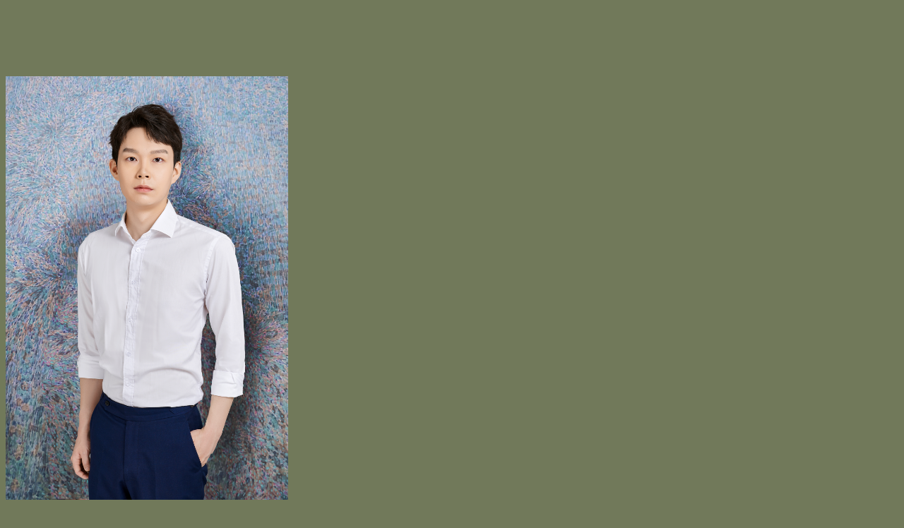

--- FILE ---
content_type: text/html; charset=UTF-8
request_url: http://www.jurarslaw.com/en/member/yuanchun-dong/
body_size: 1193
content:
<!DOCTYPE html PUBLIC "-//W3C//DTD XHTML 1.0 Transitional//EN" "http://www.w3.org/TR/xhtml1/DTD/xhtml1-transitional.dtd">
<html class="h-100" xmlns="http://www.w3.org/1999/xhtml">
<head>
    <meta http-equiv="Content-Type" content="text/html; charset=utf-8"/>
    <meta content="width=device-width, initial-scale=1, maximum-scale=1" name="viewport">
    <title>Yuanchun Dong | JurArs</title>
    <meta name="keywords" content=""/>
    <meta name="description" content=""/>

    <link href="https://lf6-cdn-tos.bytecdntp.com/cdn/expire-1-M/bootstrap/4.6.1/css/bootstrap.min.css" type="text/css" rel="stylesheet"/>
    <link href="http://www.jurarslaw.com/wp-content/themes/webest360-2023-04/style.css" rel="stylesheet" type="text/css"/>
    <link href="http://www.jurarslaw.com/wp-content/themes/webest360-2023-04/home.css" rel="stylesheet" type="text/css"/>
    <link href="http://www.jurarslaw.com/wp-content/themes/webest360-2023-04/editor-style.css" rel="stylesheet" type="text/css"/>
</head>

<body class="h-100 p-0 bg-green">
    <div class="h-100 d-flex">
        <div class="px-3 d-none d-md-block flex-shrink-0">
            <img class="" style="width: 400px;height: 600px;" src="http://www.jurarslaw.com/wp-content/uploads/2024/06/2024_0621_072716_296.png" alt="">
        </div>
        <div class="px-3 text-lightgreen">
            <h2 class="text-white">Yuanchun Dong<span class="pl-3 text-lightgreen text-tiny">Lawyer</span></h2>
            <p class="mb-2 text-white">定分止争</p>
            <p>East China University of Political Science and Law：Bachelor of Law</p>
<p>University of Leeds：Master of Law</p>
                            <h3 class="pt-3 text-white">Areas of expertise</h3>
                <p>Civil and commercial dispute resolution, corporate governance, capital markets</p>
                                        <h3 class="pt-3 text-white">Professional experience</h3>
                <p style="text-align: justify;">Lawyer Dong has previously worked at a well-known law firm in Shanghai, accumulating rich practical experience in civil and commercial dispute resolution, corporate governance, capital markets, and other fields. Lawyer Dong has provided professional legal services to listed companies, commercial banks, state-owned enterprises, and high net worth private clients, providing clients with multi-level legal support in areas such as investment listing, risk management, compliance, litigation, and enforcement.</p>
                                </div>
    </div>


</body>
</html>

--- FILE ---
content_type: text/css
request_url: http://www.jurarslaw.com/wp-content/themes/webest360-2023-04/style.css
body_size: 2613
content:
/*
Theme Name: jurars
Theme URI: http://jurars.com
Author: Leon
Version: 2023-05-01
*/

html {
    -webkit-text-size-adjust: none;
}


body {
    padding-top: 100px;
    font-size: 16px;
    line-height: 180%;
    color: #333;
    font-family: 'pin', Open Sans, sans-serif, 'Microsoft YaHei', "微软雅黑", SimHei;
}

h1 {
    font-size: 40px;
}

h2 {
    font-size: 32px;
}

h3 {
    font-size: 25px;
}

h4 {
    font-size: 22px;
}

@media (max-width: 768px) {
    body {
        font-size: 15px;
        line-height: 160%;
    }

    h1 {
        font-size: 32px;
    }

    h2 {
        font-size: 28px;
    }

    h3 {
        font-size: 22px;
    }

    h4 {
        font-size: 18px;
    }
}

a {
    color: #333;
}

a:hover, .text-gray a:hover, .text-light a:hover {
    color: #e2211c;
    text-decoration: none;
}

a, img {
    border: none;
    outline: none;
}

img {
    max-width: 100%;
    height: auto;
}

.container-half {
    width: 100%;
    max-width: 680px;
}

@media (min-width: 1260px) {
    .container-xl.xl {
        max-width: 1360px;
    }

    .container-xl {
        max-width: 1200px;
    }
}

/*bg*/
.bg-none {
    background: none;
}

.bg-cover {
    background-size: cover;
    background-position: center center;
}

.bg-contain {
    background-size: contain;
    background-repeat: no-repeat;
    background-position: center center;
}

.bg-stretch {
    background-size: 100% 100%;
    background-repeat: no-repeat;
    background-position: center center;
}

.bg-white {
    background-color: #fff !important;
}

.bg-light {
    background-color: #f2f2f2 !important;
}

.bg-gray {
    background-color: #4D4D4D;
}

.bg-darkgray {
    background-color: #333333;
}

.bg-dark {
    background-color: #020202 !important;
}

.bg-red {
    background-color: #8f0d22;
}

.bg-green {
    background-color: #71795a;
}


/*btn*/
.btn {
    box-sizing: border-box;
    padding: 0 30px;
    line-height: 48px;
    color: #f2f2f2;
    background-color: #71795a;
    border: rgba(255, 255, 255, .25) 1px solid;
    border-radius: 0;
}

.btn:hover {
    color: #f2f2f2;
    background-color: #8f0d22;
}

.btn-sm {
    line-height: 38px;
}

.btn:after {
    font-family: 'Material-Design-Iconic-Font';
    content: '\f2ee';
    padding-left: 2em;
}

.btn.btn-tiny {
    padding: 0;
    width: 48px;
}

.btn.btn-tiny:after {
    padding-left: 0;
}

.btn-blue {
    color: #fff;
    border: #43bdef 1px solid;
    background-image: linear-gradient(to right, #0095d9, #43bdef);
}

.btn-blue:hover {
    color: #fff;
    border: #e38d00 1px solid;
    background-image: linear-gradient(to right, #e37600, #e38d00);
}

@media (max-width: 768px) {
    .btn {
        padding: 0 20px;
        line-height: 38px;
    }

    .btn-sm {
        line-height: 32px;
    }
}

/*自定义样式*/
.nowrap {
    white-space: nowrap;
    overflow: hidden;
    text-overflow: ellipsis;
}

/*特定样式*/
.mask {
    background-blend-mode: multiply;
    background-image: linear-gradient(to right, rgba(0, 0, 0, .75), rgba(0, 0, 0, .1), rgba(0, 0, 0, 0));
}

.mask_gray {
    background-image: linear-gradient(to right, rgba(0, 0, 0, .75), rgba(0, 0, 0, .1), rgba(0, 0, 0, 0));
}

.mask_dark {
    background-color: rgba(0, 0, 0, .75);
}

a.post-edit-link {
    display: block;
    padding: 2px 6px;
    background: #000;
    color: #fff;
    border: 1px #ccc dashed;
    position: fixed;
    right: 20px;
    bottom: 20px;
    z-index: 18999;
}

#btn-top {
    width: 40px;
    text-align: center;
    cursor: pointer;
    position: fixed;
    bottom: 80px;
    right: 30px;
    z-index: 19999;
}

#btn-top i {
    line-height: 40px;
}

/*reset pageNav*/
.wp-pagenavi {
    text-align: left;
}

.wp-pagenavi a, .wp-pagenavi span {
    display: inline-block;
    box-sizing: border-box;
    padding: 0 15px;
    margin-right: 10px;
    line-height: 40px;
    font-size: 16px;
    color: #444444;
    text-align: center;
    border-radius: 4px;
    border-color: #ECECEC;
    background: #ECECEC;
}

.wp-pagenavi a.page, .wp-pagenavi span.current {
    padding: 0;
    width: 40px;
}

.wp-pagenavi a:hover, .wp-pagenavi span.current {
    border-color: #71795a;
    background: #71795a;
    color: #fff;
}

@media (max-width: 768px) {
    .wp-pagenavi .pages {
        display: none;
    }
}

/*reset Swiper*/
.swiper-button-prev, .swiper-button-next {
    width: 80px;
    height: 80px;
    line-height: 80px;
    position: absolute;
    top: auto;
    right: auto;
    bottom: 0;
}

.swiper-button-next:after, .swiper-button-prev:after {
    font-size: 24px;
    color: #f2f2f2;
    font-family: 'Material-Design-Iconic-Font';
}

.swiper-button-next:after {
    content: '\f2ee';
}

.swiper-button-prev:after {
    content: '\f2ea';
}

.swiper-button-prev {
    background: rgba(2, 2, 2, .8);
}

.swiper-button-next {
    background: rgba(113, 121, 90, .8);
}

.swiper-button-prev:hover, .swiper-button-next:hover {
    color: #eee;
    background: rgba(143, 13, 34, .8);
}

@media (max-width: 768px) {

    .swiper-button-prev, .swiper-button-next {
        width: 60px;
        height: 60px;
        line-height: 60px;
    }
}

/*Banner*/
.banner {
    height: 80vw;
    max-height: 500px;
}

/*About*/
.ideas h3 {
    margin-bottom: 1em;
    color: #fff;
}

.logo_jur h3, .logo_ars h3 {
    margin-bottom: 1em;
}

.logo_jur p, .logo_ars p {
    margin-bottom: 0;
}

.logo_jur img {
    display: block;
    width: 75%;
    max-width: 160px;
    height: auto;
    margin: 0 auto;
}

.logo_ars img {
    display: block;
    width: 100%;
    max-width: 120px;
    height: auto;
    margin: 0 auto;
}

.why h3 {
    margin-bottom: 1em;
}

.why1, .why2, .why3 {
    min-height: 400px;
}

.why4 .bg-cover, .why5 .bg-cover {
    min-height: 480px;
}

@media (max-width: 768px) {
    .why1, .why2, .why3 {
        min-height: 200px;
    }

    .why4 .bg-cover, .why5 .bg-cover {
        min-height: 320px;
    }
}

/*Service*/
.rect, .no {
    width: 90px;
    height: 90px;
    margin-left: -45px;
    margin-top: -45px;
    position: absolute;
    left: 50%;
    top: 0;
}

.rect {
    transform: rotate(45deg);
}

.no {
    line-height: 90px;
    text-align: center;
    font-size: 60px;
}

/*Team*/
h1.sep {
    text-transform: uppercase;
    text-align: center;
}

h1.sep:after {
    content: '';
    display: block;
    max-width: 80%;
    height: 25px;
    margin: 30px auto;
    background: url("images/sep.png") center center no-repeat;
    background-size: contain;
}

.member_slider .swiper-button-prev, .member_slider .swiper-button-next {
    width: 50px;
    height: 50px;
    top: 50%;
    margin-top: -80px;
}

.member_slider .swiper-button-prev {
    left: 0;
}

.member_slider .swiper-button-next {
    right: 0;
}

.member_slider .swiper-slide i:before {
    font-size: 30px;
    color: #71795a;
    position: absolute;
    top: 20px;
    left: 35px;
}

.accordion .btn {
    color: #222;
    background-color: transparent;
    outline: none !important;
    box-shadow: none !important;
}

.accordion .btn:after {
    content: '\f2fc';
    font-size: 24px;
    float: right;
}

.accordion .btn.collapsed:after {
    content: '\f2f9';
}

/*menber Box*/
#box_overlay {
    display: none;
    align-items: center;
    width: 100%;
    height: 100vh;
    max-height: 800px;
    position: absolute;
    left: 0;
    z-index: 3300;
}

#box_wrap {
    height: 100%;
    max-height: 600px;
    position: relative;
}

#box_frame {
    width: 100%;
    height: 100%;
}

#box_close {
    width: 40px;
    height: 40px;
    line-height: 40px;
    text-align: center;
    overflow: hidden;
    background: transparent;
    outline: none;
    border: none;
    cursor: pointer;
    position: absolute;
    top: 15px;
    right: 15px;
}

#box_close:before {
    content: '\f135';
    display: block;
    font-family: 'Material-Design-Iconic-Font';
    color: #fff;
    font-size: 32px;
}

@media (max-width: 768px) {

}

/*Case*/
.news_list .list_item .mask_dark {
    backdrop-filter: blur(2px);
    transition: all .5s;
}

.news_list .list_item:hover .mask_dark {
    backdrop-filter: blur(0);
    background-color: rgba(0, 0, 0, .3);
}

.news_list .list_item:hover .mask_dark .txt {
    opacity: 20%;
}

.news_list .list_item:hover .btn {
    background-color: #8f0d22;
}

.news_list .list_item .txt {
    height: 240px;
    overflow: hidden;
    text-overflow: ellipsis;
}

.news_list .list_item .btn {
    position: absolute;
    bottom: 0;
}

@media (max-width: 768px) {

    .news_list .list_item .txt {
        height: 210px;
    }
}

--- FILE ---
content_type: text/css
request_url: http://www.jurarslaw.com/wp-content/themes/webest360-2023-04/home.css
body_size: 1807
content:
/*nav*/
header .main_menu .menu, header .main_menu .menu ul {
    margin: 0;
    padding: 0;
    list-style: none;
}

header .main_menu .menu > li {
    display: inline-block;
    margin-left: 30px;
    line-height: 90px;
    padding-top: 5px;
    border-bottom: 4px #71795a solid;
}

header .main_menu .menu > li:hover,
header .main_menu .menu > li.current-menu-item,
header .main_menu .menu > li.current-menu-parent {
    border-bottom: 5px #8f0d22 solid;
}

header .main_menu .menu .menu-item-has-children {
    position: relative;
}

header .main_menu .menu .sub-menu {
    padding: 10px 0;
    background-color: #71795a;
    box-shadow: 5px 5px 10px 0 rgba(0, 0, 0, 0.15);
    position: absolute;
    left: 0;
    top: -1000px;
    opacity: 0;
    transition: opacity 0.33s;
}

header .main_menu .menu li:hover .sub-menu {
    top: 100px;
    opacity: 100%;
}

header .main_menu .menu .sub-menu li {
    line-height: 40px;
    white-space: nowrap;
}

header .main_menu .menu .sub-menu li a {
    display: block;
    padding: 0 20px;
}

header .main_menu .menu .sub-menu li a:hover,
header .main_menu .menu .sub-menu li.current-menu-item a {
    background-color: #fff;
    color: #71795a;
}

/*index Nav*/
.btn-nav {
    position: relative;
    background: transparent;
    border: none;
    padding: 0;
    color: #fff;
    transition: all .5s ease;
    cursor: pointer;
    z-index: 9999;
}

.btn-nav div {
    line-height: 10px;
    font-size: 9px;
    font-weight: bold;
}

.btn-nav:focus {
    outline: 0;
}

.icon-bar {
    display: block;
    margin: 6px 0;
    width: 40px;
    height: 5px;
    background-color: #FFFFFF;
}

.btn-nav:hover {
    color: #8f0d22;
}

.btn-nav:hover .icon-bar {
    transition: all .33s ease;
    background-color: #8f0d22;
}

.animated {
    display: block;
}


.animated:focus {
    cursor: pointer;
    z-index: 9999;
}

.icon-bar {
    transition: all .33s ease;
}

.animated .top {
    transform: translateY(10px) rotateZ(45deg);
}

.animated .bottom {
    transform: translateY(-11px) rotateZ(-45deg);
}

.animated .middle {
    width: 0;
}

.nav-wrap {
    display: none;
    height: 100%;
    width: 100%;
    align-items: center;
    position: fixed;
    top: 0;
    left: 0;
    /*background: #71795a;*/
    background: url("images/mask_logo.png") center center;
    background-size: 60px;
    z-index: 8900;
}

.nav-wrap .overlay_menu {
    width: 100%;
    list-style: none;
}

.home .overlay_menu .menu {
    padding-right: 5vw;
    text-align: right;
}

.nav-wrap .overlay_menu ul {
    list-style: none;
    padding: 0;
    margin: 0;
}

.nav-wrap .overlay_menu ul .sub-menu {
    padding-bottom: 20px;
    display: none;
}

.nav-wrap .overlay_menu ul a {
    font-size: 22px;
    line-height: 150%;
    color: #f2f2f2;
}

.nav-wrap .overlay_menu ul a:hover {
    color: #8f0d22;
}

.nav-wrap .overlay_menu ul .sub-menu a {
    font-size: 16px;
}

/*VIS*/
.vis {
    height: 100vh;
}

.vis h1 {
    font-size: 32px;
}

.vis .mask_ll {
    width: 34vh;
    background: url("images/mask_ll.png") center right no-repeat;
    background-size: contain;
    z-index: 999;
    top: 0;
    right: 0;
}

.vis .mask_lr {
    width: 34vh;
    background: url("images/mask_lr.png") center left no-repeat;
    background-size: contain;
    top: 0;
    z-index: 999;
    pointer-events:none;
}

.vis .swiper-button-prev, .vis .swiper-button-next {
    z-index: 800;
}

.idx_slider_txt .swiper-slide {
    box-sizing: border-box;
    padding-left: 21vh;
}

.idx_slider_txt .swiper-slide .txt {
    width: 100%;
    max-width: 520px;
}

.vis .swiper-button-prev {
    left: 0;
}

.vis .swiper-button-next {
    left: 80px;
}

.logo_ani_wrap {
    display: flex;
    box-sizing: border-box;
    z-index: 8800;
}

.logo_ani_wrap img {
    width: 72%;
    max-width: 360px;
}

@media (max-width: 990px) {
    .vis > div {
        height: 50vh;
    }

    .idx_slider_txt .swiper-slide {
        padding-left: 11vh;
    }
}

@media (max-width: 768px) {
    .vis h1 {
        font-size: 24px;
    }
    .vis .swiper-button-next {
        left: 60px;
    }
}

/*idx_header idx_footer*/
#idx_header, #idx_footer {
    background-size: contain !important;
    position: fixed;
    right: 5vw;
    z-index: 9000;
}

#idx_header {
    height: 50px;
    /*padding-left: 220px;*/
    /*background: url("images/logo.png") left center no-repeat;*/
    top: 40px;
}

#idx_footer {
    height: 55px;
    padding-right: 55px;
    background: url("images/logo_gray.png") right center no-repeat;
    bottom: 20px;
}

#idx_footer p {
    margin-bottom: 0;
    line-height: 133%;
    font-size: 13px;
}

/*Header*/
header {
    height: 100px;
    border-bottom: 1px rgba(255, 255, 255, .15) solid;
    background: #71795a;
    position: fixed;
    top: 0;
    left: 0;
    z-index: 9990;
}

.logo {
    width: 220px;
    height: 50px;
    background-image: url("images/logo.png");
    background-size: contain;
    background-position: left center;
    background-repeat: no-repeat;
}

/*Footer*/
footer .qr img {
    width: 80px;
    height: auto;
}

footer h3 {
    font-size: 20px;
}

footer .bottom {
    height: 80px;
    border-top: 1px #9ca18c solid;
    font-size: 13px;
}

footer .bottom .logo, footer .bottom > div {
    opacity: 60%;
}

footer .bottom p {
    text-align: right;
    line-height: 150%;
    margin-bottom: 0;
}

footer .bottom .bg-contain {
    width: 36px;
    height: 100%;
    background-image: url("images/logo_gray.png");
}

@media (max-width: 768px) {
    #idx_header {
        top: 20px;
    }

    .logo {
        width: 160px;
        height: 36px;
    }

    .btn-nav {
        transform: scale(.8);
    }

    #idx_footer {
        height: 40px;
        padding-right: 40px;
    }

    #idx_footer p {
        font-size: 11px;
    }

    footer .qr {
        padding-bottom: 1rem;
        position: absolute;
        right: 0;
        bottom: 0;
    }

    a.post-edit-link {
        display: none;
    }
}

--- FILE ---
content_type: text/css
request_url: http://www.jurarslaw.com/wp-content/themes/webest360-2023-04/editor-style.css
body_size: 441
content:
@font-face {
    font-family: 'pin_ex_light';
    src: url('fonts/Pin-ExtraLight.woff2') format('woff2'),
    url('fonts/Pin-ExtraLight.ttf') format('truetype');
}

@font-face {
    font-family: 'pin';
    src: url('fonts/Pin-Regular.woff2') format('woff2'),
    url('fonts/Pin-Regular.ttf') format('truetype');
}

@font-face {
    font-family: 'pin_bold';
    src: url('fonts/Pin-Bold.woff2') format('woff2'),
    url('fonts/Pin-Bold.ttf') format('truetype');
}

.ex_light {
    font-family: 'pin_ex_light', Open Sans, sans-serif;
    font-weight: 100 !important;
}

b, strong, .bold {
    font-family: 'pin_bold', Open Sans, sans-serif;
    font-weight: 100 !important;
}

/*text color*/
.text-white, .text-white a {
    color: #fff;
}

.text-light, .text-light a {
    color: #ddd !important;
}

.text-gray, .text-gray a {
    color: #8F8F8F;
}

.text-darkgray, .text-darkgray a {
    color: #686666;
}

.text-red, .text-red a {
    color: #8f0d22;
}

.text-green, .text-green a {
    color: #71795a;
}

.text-lightgreen, .text-lightgreen a{
    color: #c5c7bd;
}

/*text size*/
.text-tiny {
    font-size: .6em;
}

.text-small {
    font-size: .75em;
}

.text-big {
    font-size: 1.2em;
}

.text-large {
    font-size: 1.5em;
}

.text-huge {
    font-size: 2em;
}